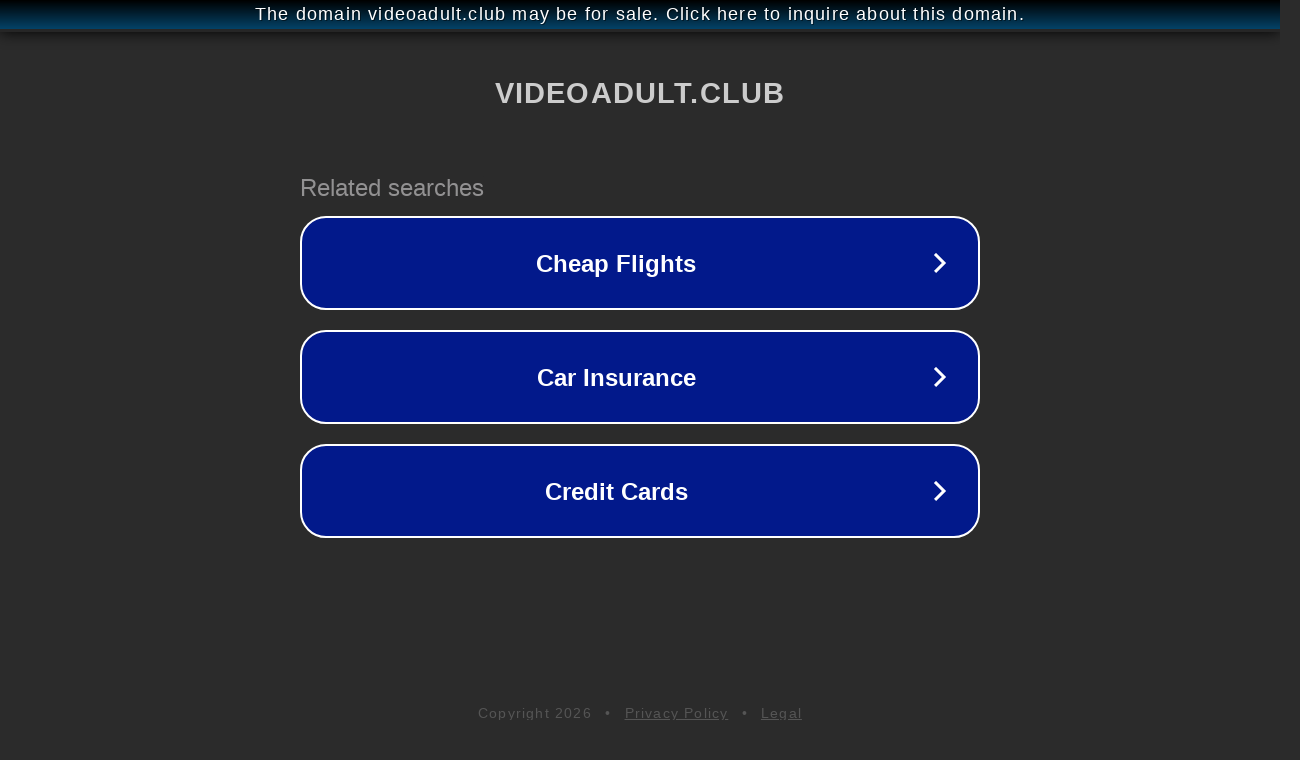

--- FILE ---
content_type: text/html; charset=utf-8
request_url: http://ww25.videoadult.club/cfnm-amateur-party-girls-blow-job-jizz-shots-fantasy8-videoadult-11414588.html?subid1=20240519-1509-3479-92ef-3f71b3035ef5
body_size: 1286
content:
<!doctype html>
<html data-adblockkey="MFwwDQYJKoZIhvcNAQEBBQADSwAwSAJBANDrp2lz7AOmADaN8tA50LsWcjLFyQFcb/P2Txc58oYOeILb3vBw7J6f4pamkAQVSQuqYsKx3YzdUHCvbVZvFUsCAwEAAQ==_slpiop6RhZx9ObsfxUOM8VFv11X9aogLbGzv6xXoIzQkxlkbRpCJgcrhCzybopdVDiJ/8XqXinVswor75J4nEg==" lang="en" style="background: #2B2B2B;">
<head>
    <meta charset="utf-8">
    <meta name="viewport" content="width=device-width, initial-scale=1">
    <link rel="icon" href="[data-uri]">
    <link rel="preconnect" href="https://www.google.com" crossorigin>
</head>
<body>
<div id="target" style="opacity: 0"></div>
<script>window.park = "[base64]/[base64]";</script>
<script src="/bNiUeHeHq.js"></script>
</body>
</html>
